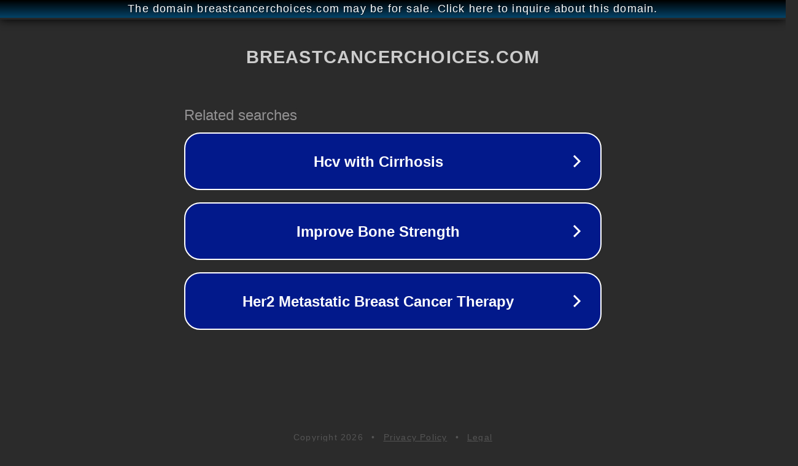

--- FILE ---
content_type: text/html; charset=utf-8
request_url: http://ww6.breastcancerchoices.com/&meta=1
body_size: 1090
content:
<!doctype html>
<html data-adblockkey="MFwwDQYJKoZIhvcNAQEBBQADSwAwSAJBANDrp2lz7AOmADaN8tA50LsWcjLFyQFcb/P2Txc58oYOeILb3vBw7J6f4pamkAQVSQuqYsKx3YzdUHCvbVZvFUsCAwEAAQ==_plnoWVD7o4l0rzVF1KB7enk2EWlgDKKJ7fOE39lfrztd/0SeaPcgwp+4bXErqJfJ651pa50VgJVcSBiUxhH2Xw==" lang="en" style="background: #2B2B2B;">
<head>
    <meta charset="utf-8">
    <meta name="viewport" content="width=device-width, initial-scale=1">
    <link rel="icon" href="[data-uri]">
    <link rel="preconnect" href="https://www.google.com" crossorigin>
</head>
<body>
<div id="target" style="opacity: 0"></div>
<script>window.park = "[base64]";</script>
<script src="/boNsraWWb.js"></script>
</body>
</html>
